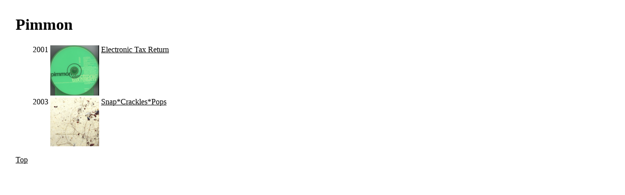

--- FILE ---
content_type: text/html; charset=utf8
request_url: https://quimby.gnus.org/circus/jukebox.php?group=Pimmon
body_size: 391
content:
<!DOCTYPE HTML PUBLIC "-//W3C//DTD HTML 4.0 Transitional//EN"> 
<html> 
  <head> 
    <title>Jukebox Browser</title> 
    <link href="/circus/jukebox.php?css=t" rel="stylesheet" type="text/css"> 
  </head> 
  <body bgcolor="white" text="black"> 
<h1>Pimmon</h1>
<table>
<tr valign=top><td>2001</td><td><a href="jukebox.php?group=Pimmon&album=Electronic%20Tax%20Return"><img border=0 src="jukebox.php?image=micro.png&group=Pimmon&album=Electronic%20Tax%20Return"></a></td><td><a href="jukebox.php?group=Pimmon&album=Electronic%20Tax%20Return">Electronic Tax Return</a></td></tr>
<tr valign=top><td>2003</td><td><a href="jukebox.php?group=Pimmon&album=Snap%2ACrackles%2APops"><img border=0 src="jukebox.php?image=micro.png&group=Pimmon&album=Snap%2ACrackles%2APops"></a></td><td><a href="jukebox.php?group=Pimmon&album=Snap%2ACrackles%2APops">Snap*Crackles*Pops</a></td></tr>
</table><p><a href="jukebox.php">Top</a></body>
